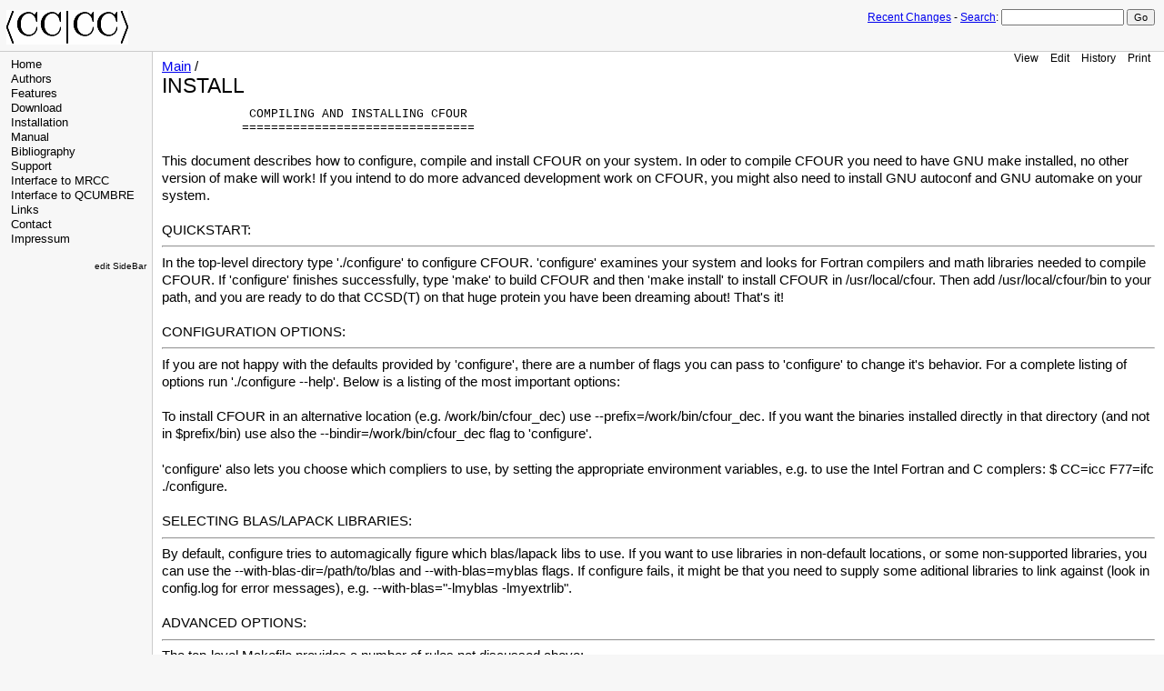

--- FILE ---
content_type: text/html; charset=UTF-8
request_url: https://cfour.uni-mainz.de/cfour/index.php?n=Main.INSTALL
body_size: 4319
content:
<!DOCTYPE html 
    PUBLIC "-//W3C//DTD XHTML 1.0 Transitional//EN" 
    "http://www.w3.org/TR/xhtml1/DTD/xhtml1-transitional.dtd">
<html xmlns="http://www.w3.org/1999/xhtml" >
<head>
  <title>CFOUR | Main / INSTALL </title>
  <meta http-equiv='Content-Style-Type' content='text/css' />
  <link rel='stylesheet' href='https://cfour.uni-mainz.de/cfour/pub/skins/pmwiki/pmwiki.css' type='text/css' />
  <!--HTMLHeader--><style type='text/css'><!--
  ul, ol, pre, dl, p { margin-top:0px; margin-bottom:0px; }
  code.escaped { white-space: pre; }
  .vspace { margin-top:1.33em; }
  .indent { margin-left:40px; }
  .outdent { margin-left:40px; text-indent:-40px; }
  a.createlinktext { text-decoration:none; border-bottom:1px dotted gray; }
  a.createlink { text-decoration:none; position:relative; top:-0.5em;
    font-weight:bold; font-size:smaller; border-bottom:none; }
  img { border:0px; }
  
  .rtl, .rtl * {direction:rtl; unicode-bidi:bidi-override;}
  .ltr, .ltr * {direction:ltr; unicode-bidi:bidi-override;}
  .rtl .indent, .rtl.indent, .rtl .outdent, .rtl.outdent {
    margin-left:0; margin-right: 40px;
  }
  .editconflict { color:green; 
  font-style:italic; margin-top:1.33em; margin-bottom:1.33em; }

  table.markup { border:2px dotted #ccf; width:90%; }
  td.markup1, td.markup2 { padding-left:10px; padding-right:10px; }
  table.vert td.markup1 { border-bottom:1px solid #ccf; }
  table.horiz td.markup1 { width:23em; border-right:1px solid #ccf; }
  table.markup caption { text-align:left; }
  div.faq p, div.faq pre { margin-left:2em; }
  div.faq p.question { margin:1em 0 0.75em 0; font-weight:bold; }
  div.faqtoc div.faq * { display:none; }
  div.faqtoc div.faq p.question 
    { display:block; font-weight:normal; margin:0.5em 0 0.5em 20px; line-height:normal; }
  div.faqtoc div.faq p.question * { display:inline; }
  td.markup1 pre { white-space: pre-wrap; }
  .noPmTOC, .PmTOCdiv:empty {display:none;}
.PmTOCdiv { display: inline-block; font-size: 13px; overflow: auto; max-height: 500px;}
.PmTOCdiv a { text-decoration: none; display: block; line-height: 1;}
.PmTOCdiv a.pmtoc-indent1 { margin-left: 1em; }
.PmTOCdiv a.pmtoc-indent2 { margin-left: 2em; }
.PmTOCdiv a.pmtoc-indent3 { margin-left: 3em; }
.PmTOCdiv a.pmtoc-indent4 { margin-left: 4em; }
.PmTOCdiv a.pmtoc-indent5 { margin-left: 5em; }
.PmTOCdiv a.pmtoc-indent6 { margin-left: 6em; }
.back-arrow {font-size: .8rem; text-decoration: none; vertical-align: text-top;}
#PmTOCchk + label {cursor: pointer;}
#PmTOCchk {display: none;}
#PmTOCchk:not(:checked) + label > .pmtoc-show {display: none;}
#PmTOCchk:checked + label > .pmtoc-hide {display: none;}
#PmTOCchk:checked + label + div {display: none;}table.sortable th { cursor: pointer; }
table.sortable th::after { color: transparent; content: "\00A0\025B8"; }
table.sortable th:hover::after { color: inherit; content: "\00A0\025B8"; }
table.sortable th.dir-u::after { color: inherit; content: "\00A0\025BE"; }
table.sortable th.dir-d::after { color: inherit; content: "\00A0\025B4"; } 
    .frame 
      { border:1px solid #cccccc; padding:4px; background-color:#f9f9f9; }
    .lfloat { float:left; margin-right:0.5em; }
    .rfloat { float:right; margin-left:0.5em; }
a.varlink { text-decoration:none;}

--></style><meta http-equiv='Content-Type' content='text/html; charset=utf-8' /><script type="text/x-mathjax-config">MathJax.Hub.Config({
	extensions: [
		"tex2jax.js",
		"TeX/AMSmath.js",
		"TeX/AMSsymbols.js"
	],
	jax: [
		"input/TeX",
		"output/HTML-CSS"
	],
	tex2jax: {
		inlineMath: [ [ "{$", "$}" ] ],
		displayMath: [ [ "{$$", "$$}" ] ]
	}
});</script>
<script type="text/javascript" async src="https://cdnjs.cloudflare.com/ajax/libs/mathjax/2.7.5/latest.js?config=TeX-MML-AM_CHTML"></script>  <meta name='robots' content='index,follow' />

</head>
<body>
<!--PageHeaderFmt-->
  <div id='wikilogo'><a href='https://cfour.uni-mainz.de/cfour/index.php'><img src='https://cfour.uni-mainz.de/cfour/pub/skins/pmwiki/cfour.gif'
    alt='CFOUR' border='0' /></a></div>
  <div id='wikihead'>
  <form action='https://cfour.uni-mainz.de/cfour/index.php'>
    <span class='headnav'><a href='https://cfour.uni-mainz.de/cfour/index.php?n=Main.RecentChanges'
      accesskey='c'>Recent Changes</a> -</span>
    <input type='hidden' name='n' value='Main.INSTALL' />
    <input type='hidden' name='action' value='search' />
    <a href='https://cfour.uni-mainz.de/cfour/index.php?n=Site.Search'>Search</a>:
    <input type='text' name='q' value='' class='inputbox searchbox' />
    <input type='submit' class='inputbutton searchbutton'
      value='Go' /></form></div>
<!--/PageHeaderFmt-->
  <table id='wikimid' width='100%' cellspacing='0' cellpadding='0'><tr>
<!--PageLeftFmt-->
      <td id='wikileft' valign='top'>
        <ul><li><a class='wikilink' href='https://cfour.uni-mainz.de/cfour/index.php?n=Main.HomePage'>Home</a>
</li><li><a class='wikilink' href='https://cfour.uni-mainz.de/cfour/index.php?n=Main.Authors'>Authors</a>
</li><li><a class='wikilink' href='https://cfour.uni-mainz.de/cfour/index.php?n=Main.Features'>Features</a>
</li><li><a class='wikilink' href='https://cfour.uni-mainz.de/cfour/index.php?n=Main.Download'>Download</a>
</li><li><a class='wikilink' href='https://cfour.uni-mainz.de/cfour/index.php?n=Main.Installation'>Installation</a>
</li><li><a class='wikilink' href='https://cfour.uni-mainz.de/cfour/index.php?n=Main.Manual'>Manual</a>
</li><li><a class='wikilink' href='https://cfour.uni-mainz.de/cfour/index.php?n=Main.Bibliography'>Bibliography</a>
</li><li><a class='wikilink' href='https://cfour.uni-mainz.de/cfour/index.php?n=Main.Support'>Support</a>
</li><li><a class='wikilink' href='https://cfour.uni-mainz.de/cfour/index.php?n=Main.InterfaceToMRCC'>Interface to MRCC</a>
</li><li><a class='wikilink' href='https://cfour.uni-mainz.de/cfour/index.php?n=Main.InterfaceToQCUMBRE'>Interface to QCUMBRE</a>
</li><li><a class='wikilink' href='https://cfour.uni-mainz.de/cfour/index.php?n=Main.Links'>Links</a>
</li><li><a class='wikilink' href='https://cfour.uni-mainz.de/cfour/index.php?n=Main.Contact'>Contact</a>
</li><li><a class='wikilink' href='https://cfour.uni-mainz.de/cfour/index.php?n=Main.Impressum'>Impressum</a>
</li></ul><p class='vspace'  style='text-align: right;'> <span style='font-size: 83%;'><a class='wikilink' href='https://cfour.uni-mainz.de/cfour/index.php?n=Site.SideBar?action=edit'>edit SideBar</a></span>
</p>
</td>
<!--/PageLeftFmt-->
      <td id='wikibody' valign='top'>
<!--PageActionFmt-->
        <div id='wikicmds'><ul><li class='browse'>      <a accesskey=''  rel='nofollow'  class='selflink' href='https://cfour.uni-mainz.de/cfour/index.php?n=Main.INSTALL'>View</a> 
</li><li class='edit'>      <a accesskey='e'  rel='nofollow'  class='wikilink' href='https://cfour.uni-mainz.de/cfour/index.php?n=Main.INSTALL?action=edit'>Edit</a>
</li><li class='diff'>   <a accesskey='h'  rel='nofollow'  class='wikilink' href='https://cfour.uni-mainz.de/cfour/index.php?n=Main.INSTALL?action=diff'>History</a>
</li><li class='print'>     <a accesskey=''  rel='nofollow'  class='wikilink' href='https://cfour.uni-mainz.de/cfour/index.php?n=Main.INSTALL?action=print'>Print</a>
</li></ul>
</div>
<!--PageTitleFmt-->
        <div id='wikititle'>
          <div class='pagegroup'><a href='https://cfour.uni-mainz.de/cfour/index.php?n=Main'>Main</a> /</div>
          <h1 class='pagetitle'>INSTALL</h1></div>
<!--PageText-->
<div id='wikitext'>
<pre>            COMPILING AND INSTALLING CFOUR
           ================================
</pre><p class='vspace'>This document describes how to configure, compile and install CFOUR on your
system. In oder to compile CFOUR you need to have GNU make installed, no other
version of make will work! If you intend to do more advanced development work
on CFOUR, you might also need to install GNU autoconf and GNU automake on your system.
</p>
<p class='vspace'>QUICKSTART:
</p><hr />
<p>In the top-level directory type './configure' to configure CFOUR. 'configure' 
examines your system and looks for Fortran compilers and math libraries needed 
to compile CFOUR. If 'configure' finishes successfully, type 'make' to build
CFOUR and then 'make install' to install CFOUR in /usr/local/cfour. Then
add /usr/local/cfour/bin to your path, and you are ready to do that CCSD(T) on
that huge protein you have been dreaming about! That's it!
</p>
<p class='vspace'>CONFIGURATION OPTIONS:
</p><hr />
<p>If you are not happy with the defaults provided by 'configure', there are a
number of flags you can pass to 'configure' to change it's behavior. For a
complete listing of options run './configure --help'. Below is a listing of
the most important options:
</p>
<p class='vspace'>To install CFOUR in an alternative location (e.g. /work/bin/cfour_dec) 
use --prefix=/work/bin/cfour_dec. If you want the binaries installed directly
in that directory (and not in $prefix/bin) use also the 
--bindir=/work/bin/cfour_dec flag to 'configure'.
</p>
<p class='vspace'>'configure' also lets you choose which compliers to use, by setting the
appropriate environment variables, e.g. to use the Intel Fortran and C
complers: $ CC=icc F77=ifc ./configure. 
</p>
<p class='vspace'>SELECTING BLAS/LAPACK LIBRARIES:
</p><hr />
<p>By default, configure tries to automagically figure which blas/lapack libs to
use. If you want to use libraries in non-default locations, or some
non-supported libraries, you can use the --with-blas-dir=/path/to/blas and
--with-blas=myblas flags.
If configure fails, it might be that you need to supply some aditional
libraries to link against (look in config.log for error messages), e.g. 
--with-blas="-lmyblas -lmyextrlib".
</p>
<p class='vspace'>ADVANCED OPTIONS:
</p><hr />
<p>The top-level Makefile provides a number of rules not discussed above:
</p>
<p class='vspace'>'make lib' builds the CFOUR static libraries and puts them in lib/ in the
</p><pre>           top-level directory.
</pre><p class='vspace'>'make prog' builds all the individual modules and puts the binaries in bin/.
</p>
<p class='vspace'>'make clean' removes all object files in all subdirectories, but not the
</p><pre>             libraries and binaries.
</pre><p class='vspace'>'make realclean' does exactly the same as 'make clean', but removes the
</p><pre>                 binaries and libraries as well.
</pre><p class='vspace'>'make distclean' does what 'make realclean' does, but removes the
</p><pre>                 configurations produced by 'configure' as well. You must 
				 re-run './configure' to compile CFOUR again.
</pre><p class='vspace'>'make install' installs the binaries and basis sets in the directory decided
</p><pre>               by 'configure'.
</pre><p class='vspace'>'make install_bin' installs only the binaries.
</p>
<p class='vspace'>'make install_lib' installs the libraries.
</p>
<p class='vspace'>'make install_basis' installs the basis sets.
</p>
<p class='vspace'>It's strictly not necessary to actually install CFOUR, since you can just run
it out of the build directory, but it might be useful to install a working
version in some standard location.
</p>
<p class='vspace'>The same make rules also apply in the individual subdirectories, with a couple
of exceptions, and a few additions. 'make install_basis' works only in the
top-level directory, and 'make lib' and 'make prog' does not work either! Just
a simple 'make' will build the relevant module. There are two additional rules
which apply in the individual source directories: 'make tags' and 'make TAGS',
builds the 'tags' and 'TAGS' files respectively for use with either 'vi' or
'emacs' (great stuff...).
</p>
<p class='vspace'>Furthermore, the srcdir Makefiles provided a number of useful options which
can be set either by editing the Makefile or by setting them from the
command line (e.g. $ DEBUG=1 make). The options are:
</p>
<p class='vspace'>DEBUG:    turns on debugging flags and disables optimizations
PROFILE:  turns on profiling flags
RANGE:    turns on range checking
NOWARN:   turns off compiler warnings
</p>
<p class='vspace'>For example to compile the xcfour program with debugging turned on, go to the
cfour subdir, type 'make clean' and then 'DEBUG=1 make'. This places the
compiled module in the current directory, _not_ in bin/ or lib/! This is
simply to avoid installing slow binaries by mistake. If you want to enable
debugging for just one or two files, and not the whole program, start by
compiling normally and then touch the files in question and run make with the
debug option turned on.
</p>
</div>

      </td>
    </tr></table>
<!--PageFooterFmt-->
  <div id='wikifoot'>
    <div class='footnav'>
      <a rel="nofollow" href='https://cfour.uni-mainz.de/cfour/index.php?n=Main.INSTALL?action=edit'>Edit</a> -
      <a rel="nofollow" href='https://cfour.uni-mainz.de/cfour/index.php?n=Main.INSTALL?action=diff'>History</a> -
      <a rel="nofollow" href='https://cfour.uni-mainz.de/cfour/index.php?n=Main.INSTALL?action=print' target='_blank'>Print</a> -
      <a href='https://cfour.uni-mainz.de/cfour/index.php?n=Main.RecentChanges'>Recent Changes</a> -
      <a href='https://cfour.uni-mainz.de/cfour/index.php?n=Site.Search'>Search</a></div>
    <div class='lastmod'>Page last modified on May 06, 2009, at 01:48 AM</div>
<!--
    <div class='lastmod'>This page has been visited 1 times since April 2020.</div></div>
-->
<!--HTMLFooter-->
</body>
<DIV align="center">
<img align="middle" src = "pub/skins/pmwiki/nsf1.gif" height="30" width="30" /> CFOUR is partially supported by the U.S. National Science Foundation.
</DIV>
</html>




--- FILE ---
content_type: text/css
request_url: https://cfour.uni-mainz.de/cfour/pub/skins/pmwiki/pmwiki.css
body_size: 1079
content:
/***********************************************************************
** pmwiki.css
**  Copyright 2004-2017 Patrick R. Michaud (pmichaud@pobox.com)
**  Copyright 2006 Hagan Fox
**  This file is part of PmWiki; you can redistribute it and/or modify
**  it under the terms of the GNU General Public License as published
**  by the Free Software Foundation; either version 2 of the License, or
**  (at your option) any later version.  See pmwiki.php for full details.
**  
**  File maintained by Petko Yotov www.pmwiki.org/petko
***********************************************************************/

/* This sets the overall frame for the site */
body {
  margin:0px; background-color:#f7f7f7; color: black;
  font-family:Arial,Helvetica,sans-serif; font-size:11pt;
}

/* These control the fixed-width text elements of the page */
textarea, pre, code { font-size:0.9em; }
pre, code { font-family:'Lucida Console','Andale Mono','Courier New',Courier,monospace; }
pre { line-height:1.2em; }
pre code, code code, pre pre { font-size:100%; }

/* These primarily adjust the size and spacing of heading elements,
** most browsers have atrocious defaults for these. */
h1, h2, h3, h4, h5, h6 { margin-top:1.0em; margin-bottom:0.6em; }
h1, h2, h3, h6 { font-weight:normal; }
h4, h5 { font-weight:bold; }
h1 code, h2 code, h3 code, h4 code { font-size:1em; }
h1 { font-size:1.8em; }
h2 { font-size:1.44em; }
h3 { font-size:1.22em; }
h4 { font-size:1.07em; }
h5 { font-size:1.0em; }
h6 { font-size:1.0em; }

/* The #wikilogo element is the logo from $PageLogoFmt */
#wikilogo { margin-top:4px; padding:6px; border-bottom:1px #cccccc solid; }

/* This controls the rest of the heading (primarily the search box) */
#wikihead { 
  position:absolute; right:10px; top:10px; 
  font-family:Verdana,sans-serif; font-size:85%; 
}
#wikihead input { font-size:85%; } 

/* These are for the left-sidebar. */
#wikileft {
  width:155px; 
  padding:6px; border-right:1px #cccccc solid; 
  line-height:1.33em;
  font-size:9.4pt; font-family:Verdana,sans-serif;
}
#wikileft .vspace { margin-top:1.125em; }
#wikileft a { text-decoration:none; color:black; }
#wikileft a:hover { text-decoration:underline; color:blue; }
#wikileft ul { list-style:none; padding:0px; margin:0px; }
#wikileft li { margin:0px; padding-left: 6px; }
.sidehead {
  margin:0px; padding:4px 2px 2px 2px;
  font-size:11pt; font-weight:bold; font-style:normal; 
}
.sidehead a 
  { color:#505050; font-weight:bold; font-style:normal; }

/* These affect the main content area. */
#wikibody { 
  padding:0px 10px 10px 10px; background-color:white; 
  font-size:11pt; 
}
#wikicmds { 
  float:right; white-space:nowrap; 
  font-family:Verdana,sans-serif; font-size:80%; 
}
#wikicmds ul { list-style:none; margin:0px; padding:0px; }
#wikicmds li { display:inline; margin:0px 5px; }
#wikicmds li a { text-decoration:none; color:black; border:none; }
#wikicmds li a.createlink { display:none; }
#wikicmds li a:hover { text-decoration:underline; color:blue; }
.pagegroup { margin-top:8px; margin-bottom:2px; }
.pagetitle { line-height:1em; margin:0px; font-size:1.6em; font-weight:normal; }
.wikiaction { margin-top:4px; margin-bottom:4px; }
#wikitext { margin-top:12px; line-height:1.33em; }
#wikitext table { font-size:100%; line-height:1.33em; } /* For MSIE 5.5 */

/* These are for the edit form. */
#wikiedit form { margin:0px; width:100%; }
#wikiedit textarea { width:100%; }
.wikimessage { margin-top:4px; margin-bottom:4px; font-style:italic; }

/* These affect the lines at the very bottom. */
#wikifoot { 
  padding-left:178px; padding-bottom:4px; border-top:1px #cccccc solid;
  font-family:Verdana,sans-serif; font-size:80%; 
}

/* These affect the printed appearance of the web view (not the separate
** print view) of pages.  The sidebar and action links aren't printed. */
@media print {
  body { width:auto; margin:0px; padding:0.5em; }
  #wikihead, #wikileft, #wikicmds, .footnav { display:none; }
  #wikifoot { padding:2px; }
}
